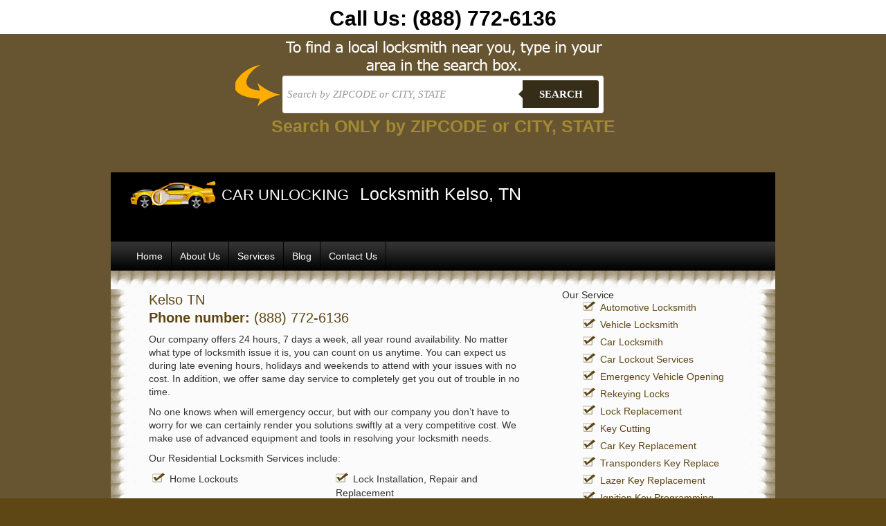

--- FILE ---
content_type: text/html; charset=UTF-8
request_url: https://www.car-unlocking.com/kelso-tn/
body_size: 10615
content:
<!DOCTYPE html PUBLIC "-//W3C//DTD XHTML 1.0 Transitional//EN" "http://www.w3.org/TR/xhtml1/DTD/xhtml1-transitional.dtd">
<html xmlns="http://www.w3.org/1999/xhtml"lang="en-US">
<head>
<meta http-equiv="Content-Type" content="text/html; charset=UTF-8"/>
<title>Kelso TN - car-unlocking</title>
<link href="https://www.car-unlocking.com/wp-content/themes/car-unlocking/images/css/style.css" rel="stylesheet" type="text/css" />
<meta name='robots' content='index, follow, max-image-preview:large, max-snippet:-1, max-video-preview:-1' />

	<!-- This site is optimized with the Yoast SEO plugin v23.8 - https://yoast.com/wordpress/plugins/seo/ -->
	<link rel="canonical" href="https://www.car-unlocking.com/kelso-tn/" />
	<meta property="og:locale" content="en_US" />
	<meta property="og:type" content="article" />
	<meta property="og:title" content="Kelso TN - car-unlocking" />
	<meta property="og:description" content="Our company offers 24 hours, 7 days a week, all year round availability. No matter what type of locksmith issue it is, you can count on us anytime. You can expect us during late evening hours, holidays and weekends to attend with your issues with no cost. In addition, we offer same day service to Read More..." />
	<meta property="og:url" content="https://www.car-unlocking.com/kelso-tn/" />
	<meta property="og:site_name" content="car-unlocking" />
	<meta property="article:published_time" content="2015-07-21T11:54:46+00:00" />
	<meta name="author" content="erach_keys_websites" />
	<meta name="twitter:card" content="summary_large_image" />
	<meta name="twitter:label1" content="Written by" />
	<meta name="twitter:data1" content="erach_keys_websites" />
	<meta name="twitter:label2" content="Est. reading time" />
	<meta name="twitter:data2" content="1 minute" />
	<script type="application/ld+json" class="yoast-schema-graph">{"@context":"https://schema.org","@graph":[{"@type":"WebPage","@id":"https://www.car-unlocking.com/kelso-tn/","url":"https://www.car-unlocking.com/kelso-tn/","name":"Kelso TN - car-unlocking","isPartOf":{"@id":"https://www.car-unlocking.com/#website"},"datePublished":"2015-07-21T11:54:46+00:00","dateModified":"2015-07-21T11:54:46+00:00","author":{"@id":"https://www.car-unlocking.com/#/schema/person/dead71cbf767618e3159450be6bac291"},"inLanguage":"en-US","potentialAction":[{"@type":"ReadAction","target":["https://www.car-unlocking.com/kelso-tn/"]}]},{"@type":"WebSite","@id":"https://www.car-unlocking.com/#website","url":"https://www.car-unlocking.com/","name":"car-unlocking","description":"car-unlocking","potentialAction":[{"@type":"SearchAction","target":{"@type":"EntryPoint","urlTemplate":"https://www.car-unlocking.com/?s={search_term_string}"},"query-input":{"@type":"PropertyValueSpecification","valueRequired":true,"valueName":"search_term_string"}}],"inLanguage":"en-US"},{"@type":"Person","@id":"https://www.car-unlocking.com/#/schema/person/dead71cbf767618e3159450be6bac291","name":"erach_keys_websites","image":{"@type":"ImageObject","inLanguage":"en-US","@id":"https://www.car-unlocking.com/#/schema/person/image/","url":"https://secure.gravatar.com/avatar/750508fe858324ca700ecd0bee56963b?s=96&d=mm&r=g","contentUrl":"https://secure.gravatar.com/avatar/750508fe858324ca700ecd0bee56963b?s=96&d=mm&r=g","caption":"erach_keys_websites"},"url":"https://www.car-unlocking.com/author/erach_keys_websites/"}]}</script>
	<!-- / Yoast SEO plugin. -->


<link rel="alternate" type="application/rss+xml" title="car-unlocking &raquo; Kelso TN Comments Feed" href="https://www.car-unlocking.com/kelso-tn/feed/" />
<script type="19e09283d1899a49ef8c07c5-text/javascript">
/* <![CDATA[ */
window._wpemojiSettings = {"baseUrl":"https:\/\/s.w.org\/images\/core\/emoji\/15.0.3\/72x72\/","ext":".png","svgUrl":"https:\/\/s.w.org\/images\/core\/emoji\/15.0.3\/svg\/","svgExt":".svg","source":{"concatemoji":"https:\/\/www.car-unlocking.com\/wp-includes\/js\/wp-emoji-release.min.js?ver=6.6.4"}};
/*! This file is auto-generated */
!function(i,n){var o,s,e;function c(e){try{var t={supportTests:e,timestamp:(new Date).valueOf()};sessionStorage.setItem(o,JSON.stringify(t))}catch(e){}}function p(e,t,n){e.clearRect(0,0,e.canvas.width,e.canvas.height),e.fillText(t,0,0);var t=new Uint32Array(e.getImageData(0,0,e.canvas.width,e.canvas.height).data),r=(e.clearRect(0,0,e.canvas.width,e.canvas.height),e.fillText(n,0,0),new Uint32Array(e.getImageData(0,0,e.canvas.width,e.canvas.height).data));return t.every(function(e,t){return e===r[t]})}function u(e,t,n){switch(t){case"flag":return n(e,"\ud83c\udff3\ufe0f\u200d\u26a7\ufe0f","\ud83c\udff3\ufe0f\u200b\u26a7\ufe0f")?!1:!n(e,"\ud83c\uddfa\ud83c\uddf3","\ud83c\uddfa\u200b\ud83c\uddf3")&&!n(e,"\ud83c\udff4\udb40\udc67\udb40\udc62\udb40\udc65\udb40\udc6e\udb40\udc67\udb40\udc7f","\ud83c\udff4\u200b\udb40\udc67\u200b\udb40\udc62\u200b\udb40\udc65\u200b\udb40\udc6e\u200b\udb40\udc67\u200b\udb40\udc7f");case"emoji":return!n(e,"\ud83d\udc26\u200d\u2b1b","\ud83d\udc26\u200b\u2b1b")}return!1}function f(e,t,n){var r="undefined"!=typeof WorkerGlobalScope&&self instanceof WorkerGlobalScope?new OffscreenCanvas(300,150):i.createElement("canvas"),a=r.getContext("2d",{willReadFrequently:!0}),o=(a.textBaseline="top",a.font="600 32px Arial",{});return e.forEach(function(e){o[e]=t(a,e,n)}),o}function t(e){var t=i.createElement("script");t.src=e,t.defer=!0,i.head.appendChild(t)}"undefined"!=typeof Promise&&(o="wpEmojiSettingsSupports",s=["flag","emoji"],n.supports={everything:!0,everythingExceptFlag:!0},e=new Promise(function(e){i.addEventListener("DOMContentLoaded",e,{once:!0})}),new Promise(function(t){var n=function(){try{var e=JSON.parse(sessionStorage.getItem(o));if("object"==typeof e&&"number"==typeof e.timestamp&&(new Date).valueOf()<e.timestamp+604800&&"object"==typeof e.supportTests)return e.supportTests}catch(e){}return null}();if(!n){if("undefined"!=typeof Worker&&"undefined"!=typeof OffscreenCanvas&&"undefined"!=typeof URL&&URL.createObjectURL&&"undefined"!=typeof Blob)try{var e="postMessage("+f.toString()+"("+[JSON.stringify(s),u.toString(),p.toString()].join(",")+"));",r=new Blob([e],{type:"text/javascript"}),a=new Worker(URL.createObjectURL(r),{name:"wpTestEmojiSupports"});return void(a.onmessage=function(e){c(n=e.data),a.terminate(),t(n)})}catch(e){}c(n=f(s,u,p))}t(n)}).then(function(e){for(var t in e)n.supports[t]=e[t],n.supports.everything=n.supports.everything&&n.supports[t],"flag"!==t&&(n.supports.everythingExceptFlag=n.supports.everythingExceptFlag&&n.supports[t]);n.supports.everythingExceptFlag=n.supports.everythingExceptFlag&&!n.supports.flag,n.DOMReady=!1,n.readyCallback=function(){n.DOMReady=!0}}).then(function(){return e}).then(function(){var e;n.supports.everything||(n.readyCallback(),(e=n.source||{}).concatemoji?t(e.concatemoji):e.wpemoji&&e.twemoji&&(t(e.twemoji),t(e.wpemoji)))}))}((window,document),window._wpemojiSettings);
/* ]]> */
</script>
<style id='wp-emoji-styles-inline-css' type='text/css'>

	img.wp-smiley, img.emoji {
		display: inline !important;
		border: none !important;
		box-shadow: none !important;
		height: 1em !important;
		width: 1em !important;
		margin: 0 0.07em !important;
		vertical-align: -0.1em !important;
		background: none !important;
		padding: 0 !important;
	}
</style>
<link rel='stylesheet' id='wp-block-library-css' href='https://www.car-unlocking.com/wp-includes/css/dist/block-library/style.min.css?ver=6.6.4' type='text/css' media='all' />
<style id='classic-theme-styles-inline-css' type='text/css'>
/*! This file is auto-generated */
.wp-block-button__link{color:#fff;background-color:#32373c;border-radius:9999px;box-shadow:none;text-decoration:none;padding:calc(.667em + 2px) calc(1.333em + 2px);font-size:1.125em}.wp-block-file__button{background:#32373c;color:#fff;text-decoration:none}
</style>
<style id='global-styles-inline-css' type='text/css'>
:root{--wp--preset--aspect-ratio--square: 1;--wp--preset--aspect-ratio--4-3: 4/3;--wp--preset--aspect-ratio--3-4: 3/4;--wp--preset--aspect-ratio--3-2: 3/2;--wp--preset--aspect-ratio--2-3: 2/3;--wp--preset--aspect-ratio--16-9: 16/9;--wp--preset--aspect-ratio--9-16: 9/16;--wp--preset--color--black: #000000;--wp--preset--color--cyan-bluish-gray: #abb8c3;--wp--preset--color--white: #ffffff;--wp--preset--color--pale-pink: #f78da7;--wp--preset--color--vivid-red: #cf2e2e;--wp--preset--color--luminous-vivid-orange: #ff6900;--wp--preset--color--luminous-vivid-amber: #fcb900;--wp--preset--color--light-green-cyan: #7bdcb5;--wp--preset--color--vivid-green-cyan: #00d084;--wp--preset--color--pale-cyan-blue: #8ed1fc;--wp--preset--color--vivid-cyan-blue: #0693e3;--wp--preset--color--vivid-purple: #9b51e0;--wp--preset--gradient--vivid-cyan-blue-to-vivid-purple: linear-gradient(135deg,rgba(6,147,227,1) 0%,rgb(155,81,224) 100%);--wp--preset--gradient--light-green-cyan-to-vivid-green-cyan: linear-gradient(135deg,rgb(122,220,180) 0%,rgb(0,208,130) 100%);--wp--preset--gradient--luminous-vivid-amber-to-luminous-vivid-orange: linear-gradient(135deg,rgba(252,185,0,1) 0%,rgba(255,105,0,1) 100%);--wp--preset--gradient--luminous-vivid-orange-to-vivid-red: linear-gradient(135deg,rgba(255,105,0,1) 0%,rgb(207,46,46) 100%);--wp--preset--gradient--very-light-gray-to-cyan-bluish-gray: linear-gradient(135deg,rgb(238,238,238) 0%,rgb(169,184,195) 100%);--wp--preset--gradient--cool-to-warm-spectrum: linear-gradient(135deg,rgb(74,234,220) 0%,rgb(151,120,209) 20%,rgb(207,42,186) 40%,rgb(238,44,130) 60%,rgb(251,105,98) 80%,rgb(254,248,76) 100%);--wp--preset--gradient--blush-light-purple: linear-gradient(135deg,rgb(255,206,236) 0%,rgb(152,150,240) 100%);--wp--preset--gradient--blush-bordeaux: linear-gradient(135deg,rgb(254,205,165) 0%,rgb(254,45,45) 50%,rgb(107,0,62) 100%);--wp--preset--gradient--luminous-dusk: linear-gradient(135deg,rgb(255,203,112) 0%,rgb(199,81,192) 50%,rgb(65,88,208) 100%);--wp--preset--gradient--pale-ocean: linear-gradient(135deg,rgb(255,245,203) 0%,rgb(182,227,212) 50%,rgb(51,167,181) 100%);--wp--preset--gradient--electric-grass: linear-gradient(135deg,rgb(202,248,128) 0%,rgb(113,206,126) 100%);--wp--preset--gradient--midnight: linear-gradient(135deg,rgb(2,3,129) 0%,rgb(40,116,252) 100%);--wp--preset--font-size--small: 13px;--wp--preset--font-size--medium: 20px;--wp--preset--font-size--large: 36px;--wp--preset--font-size--x-large: 42px;--wp--preset--spacing--20: 0.44rem;--wp--preset--spacing--30: 0.67rem;--wp--preset--spacing--40: 1rem;--wp--preset--spacing--50: 1.5rem;--wp--preset--spacing--60: 2.25rem;--wp--preset--spacing--70: 3.38rem;--wp--preset--spacing--80: 5.06rem;--wp--preset--shadow--natural: 6px 6px 9px rgba(0, 0, 0, 0.2);--wp--preset--shadow--deep: 12px 12px 50px rgba(0, 0, 0, 0.4);--wp--preset--shadow--sharp: 6px 6px 0px rgba(0, 0, 0, 0.2);--wp--preset--shadow--outlined: 6px 6px 0px -3px rgba(255, 255, 255, 1), 6px 6px rgba(0, 0, 0, 1);--wp--preset--shadow--crisp: 6px 6px 0px rgba(0, 0, 0, 1);}:where(.is-layout-flex){gap: 0.5em;}:where(.is-layout-grid){gap: 0.5em;}body .is-layout-flex{display: flex;}.is-layout-flex{flex-wrap: wrap;align-items: center;}.is-layout-flex > :is(*, div){margin: 0;}body .is-layout-grid{display: grid;}.is-layout-grid > :is(*, div){margin: 0;}:where(.wp-block-columns.is-layout-flex){gap: 2em;}:where(.wp-block-columns.is-layout-grid){gap: 2em;}:where(.wp-block-post-template.is-layout-flex){gap: 1.25em;}:where(.wp-block-post-template.is-layout-grid){gap: 1.25em;}.has-black-color{color: var(--wp--preset--color--black) !important;}.has-cyan-bluish-gray-color{color: var(--wp--preset--color--cyan-bluish-gray) !important;}.has-white-color{color: var(--wp--preset--color--white) !important;}.has-pale-pink-color{color: var(--wp--preset--color--pale-pink) !important;}.has-vivid-red-color{color: var(--wp--preset--color--vivid-red) !important;}.has-luminous-vivid-orange-color{color: var(--wp--preset--color--luminous-vivid-orange) !important;}.has-luminous-vivid-amber-color{color: var(--wp--preset--color--luminous-vivid-amber) !important;}.has-light-green-cyan-color{color: var(--wp--preset--color--light-green-cyan) !important;}.has-vivid-green-cyan-color{color: var(--wp--preset--color--vivid-green-cyan) !important;}.has-pale-cyan-blue-color{color: var(--wp--preset--color--pale-cyan-blue) !important;}.has-vivid-cyan-blue-color{color: var(--wp--preset--color--vivid-cyan-blue) !important;}.has-vivid-purple-color{color: var(--wp--preset--color--vivid-purple) !important;}.has-black-background-color{background-color: var(--wp--preset--color--black) !important;}.has-cyan-bluish-gray-background-color{background-color: var(--wp--preset--color--cyan-bluish-gray) !important;}.has-white-background-color{background-color: var(--wp--preset--color--white) !important;}.has-pale-pink-background-color{background-color: var(--wp--preset--color--pale-pink) !important;}.has-vivid-red-background-color{background-color: var(--wp--preset--color--vivid-red) !important;}.has-luminous-vivid-orange-background-color{background-color: var(--wp--preset--color--luminous-vivid-orange) !important;}.has-luminous-vivid-amber-background-color{background-color: var(--wp--preset--color--luminous-vivid-amber) !important;}.has-light-green-cyan-background-color{background-color: var(--wp--preset--color--light-green-cyan) !important;}.has-vivid-green-cyan-background-color{background-color: var(--wp--preset--color--vivid-green-cyan) !important;}.has-pale-cyan-blue-background-color{background-color: var(--wp--preset--color--pale-cyan-blue) !important;}.has-vivid-cyan-blue-background-color{background-color: var(--wp--preset--color--vivid-cyan-blue) !important;}.has-vivid-purple-background-color{background-color: var(--wp--preset--color--vivid-purple) !important;}.has-black-border-color{border-color: var(--wp--preset--color--black) !important;}.has-cyan-bluish-gray-border-color{border-color: var(--wp--preset--color--cyan-bluish-gray) !important;}.has-white-border-color{border-color: var(--wp--preset--color--white) !important;}.has-pale-pink-border-color{border-color: var(--wp--preset--color--pale-pink) !important;}.has-vivid-red-border-color{border-color: var(--wp--preset--color--vivid-red) !important;}.has-luminous-vivid-orange-border-color{border-color: var(--wp--preset--color--luminous-vivid-orange) !important;}.has-luminous-vivid-amber-border-color{border-color: var(--wp--preset--color--luminous-vivid-amber) !important;}.has-light-green-cyan-border-color{border-color: var(--wp--preset--color--light-green-cyan) !important;}.has-vivid-green-cyan-border-color{border-color: var(--wp--preset--color--vivid-green-cyan) !important;}.has-pale-cyan-blue-border-color{border-color: var(--wp--preset--color--pale-cyan-blue) !important;}.has-vivid-cyan-blue-border-color{border-color: var(--wp--preset--color--vivid-cyan-blue) !important;}.has-vivid-purple-border-color{border-color: var(--wp--preset--color--vivid-purple) !important;}.has-vivid-cyan-blue-to-vivid-purple-gradient-background{background: var(--wp--preset--gradient--vivid-cyan-blue-to-vivid-purple) !important;}.has-light-green-cyan-to-vivid-green-cyan-gradient-background{background: var(--wp--preset--gradient--light-green-cyan-to-vivid-green-cyan) !important;}.has-luminous-vivid-amber-to-luminous-vivid-orange-gradient-background{background: var(--wp--preset--gradient--luminous-vivid-amber-to-luminous-vivid-orange) !important;}.has-luminous-vivid-orange-to-vivid-red-gradient-background{background: var(--wp--preset--gradient--luminous-vivid-orange-to-vivid-red) !important;}.has-very-light-gray-to-cyan-bluish-gray-gradient-background{background: var(--wp--preset--gradient--very-light-gray-to-cyan-bluish-gray) !important;}.has-cool-to-warm-spectrum-gradient-background{background: var(--wp--preset--gradient--cool-to-warm-spectrum) !important;}.has-blush-light-purple-gradient-background{background: var(--wp--preset--gradient--blush-light-purple) !important;}.has-blush-bordeaux-gradient-background{background: var(--wp--preset--gradient--blush-bordeaux) !important;}.has-luminous-dusk-gradient-background{background: var(--wp--preset--gradient--luminous-dusk) !important;}.has-pale-ocean-gradient-background{background: var(--wp--preset--gradient--pale-ocean) !important;}.has-electric-grass-gradient-background{background: var(--wp--preset--gradient--electric-grass) !important;}.has-midnight-gradient-background{background: var(--wp--preset--gradient--midnight) !important;}.has-small-font-size{font-size: var(--wp--preset--font-size--small) !important;}.has-medium-font-size{font-size: var(--wp--preset--font-size--medium) !important;}.has-large-font-size{font-size: var(--wp--preset--font-size--large) !important;}.has-x-large-font-size{font-size: var(--wp--preset--font-size--x-large) !important;}
:where(.wp-block-post-template.is-layout-flex){gap: 1.25em;}:where(.wp-block-post-template.is-layout-grid){gap: 1.25em;}
:where(.wp-block-columns.is-layout-flex){gap: 2em;}:where(.wp-block-columns.is-layout-grid){gap: 2em;}
:root :where(.wp-block-pullquote){font-size: 1.5em;line-height: 1.6;}
</style>
<link rel="https://api.w.org/" href="https://www.car-unlocking.com/wp-json/" /><link rel="alternate" title="JSON" type="application/json" href="https://www.car-unlocking.com/wp-json/wp/v2/posts/23129" /><link rel="EditURI" type="application/rsd+xml" title="RSD" href="https://www.car-unlocking.com/xmlrpc.php?rsd" />
<meta name="generator" content="WordPress 6.6.4" />
<link rel='shortlink' href='https://www.car-unlocking.com/?p=23129' />
<link rel="alternate" title="oEmbed (JSON)" type="application/json+oembed" href="https://www.car-unlocking.com/wp-json/oembed/1.0/embed?url=https%3A%2F%2Fwww.car-unlocking.com%2Fkelso-tn%2F" />
<link rel="alternate" title="oEmbed (XML)" type="text/xml+oembed" href="https://www.car-unlocking.com/wp-json/oembed/1.0/embed?url=https%3A%2F%2Fwww.car-unlocking.com%2Fkelso-tn%2F&#038;format=xml" />
<script type="19e09283d1899a49ef8c07c5-text/javascript">
	window._se_plugin_version = '8.1.9';
</script>
</head>

<body><a href="tel:(888) 772-6136" style="background:#fff;color:#000;display:block;text-align:center;font-size:30px;font-weight:700;text-decoration:none;padding:10px 10px 5px 10px;">Call Us: <span style="display:inline-block;">(888) 772-6136</span></a>

<style type="text/css">

    
    body {
      
        font-family: 13px 'Lucida sans', Arial, Helvetica;
       
        margin:0;
       
    }
    .search-form{ height:55px; padding:60px 10px 10px 10px}
    a {
     
    }
    
    /*-------------------------------------*/
    
    .cf:before, .cf:after{
      content:"";
      display:table;
    }
    
    .cf:after{
      clear:both;
    }

    .cf{
      zoom:1;
    }

    /*-------------------------------------*/ 
    
    .form-wrapper {
        width: 450px;
        padding: 7px;
       margin: 0 auto;
        background: #fff;
         -moz-border-radius: 3px;
        -webkit-border-radius: 3px;
        border-radius: 3px;
       
        -moz-box-shadow: 0 1px 1px rgba(0,0,0,.4) inset, 0 1px 0 rgba(255,255,255,.2);
        -webkit-box-shadow: 0 1px 1px rgba(0,0,0,.4) inset, 0 1px 0 rgba(255,255,255,.2);
        box-shadow: 0 1px 1px rgba(0,0,0,.4) inset, 0 1px 0 rgba(255,255,255,.2);
    }
    
    .form-wrapper input {
        width: 330px;
        height: 40px;
      
        float: left;    
        font: bold 15px 'lucida sans', 'trebuchet MS', 'Tahoma';
        border: 0;
       
        -moz-border-radius: 3px 0 0 3px;
        -webkit-border-radius: 3px 0 0 3px;
        border-radius: 3px 0 0 3px;      
    }
    
    .form-wrapper input:focus {
        outline: 0;
        background: #fff;
      
    }
    
    .form-wrapper input::-webkit-input-placeholder {
       color: #999;
       font-weight: normal;
       font-style: italic;
    }
    
    .form-wrapper input:-moz-placeholder {
        color: #999;
        font-weight: normal;
        font-style: italic;
    }
    
    .form-wrapper input:-ms-input-placeholder {
        color: #999;
        font-weight: normal;
        font-style: italic;
    }    
    
    .form-wrapper button {
    overflow: visible;
        position: relative;
        float: right;
        border: 0;
        padding: 0;
        cursor: pointer;
        height: 40px;
        width: 110px;
        font: bold 15px/40px 'lucida sans', 'trebuchet MS', 'Tahoma';
        color: #fff;
        text-transform: uppercase;
        background: #362d19;
        -moz-border-radius: 0 3px 3px 0;
        -webkit-border-radius: 0 3px 3px 0;
        border-radius: 0 3px 3px 0;      
        text-shadow: 0 -1px 0 rgba(0, 0 ,0, .3);
    }   
      
    .form-wrapper button:hover{   
        background: #362d19;
    } 
      
    .form-wrapper button:active,
    .form-wrapper button:focus{   
        background: #362d19;    
    }
    
    .form-wrapper button:before {
        content: '';
        position: absolute;
        border-width: 8px 8px 8px 0;
        border-style: solid solid solid none;
        border-color: transparent #362d19 transparent;
        top: 12px;
        left: -6px;
    }
    
    .form-wrapper button:hover:before{
        border-right-color: #362d19;
    }
    
    .form-wrapper button:focus:before{
        border-right-color: #362d19;
    }    
    
    .form-wrapper button::-moz-focus-inner {
        border: 0;
        padding: 0;
    }
    .main-search{
        width: 998; margin:0 auto;
        background:url(https://www.car-unlocking.com/wp-content/themes/car-unlocking/images/2bg.png) center top no-repeat;
        height:180px;
    }
    .local{width:100%; background: #362d19; /* Old browsers */
/* IE9 SVG, needs conditional override of 'filter' to 'none' */
background: url([data-uri]);
background: -moz-linear-gradient(top,  #266c9e 0%, #207cca 49%, #2989d8 51%, #2f84c3 100%); /* FF3.6+ */
background: -webkit-gradient(linear, left top, left bottom, color-stop(0%,#266c9e), color-stop(49%,#207cca), color-stop(51%,#2989d8), color-stop(100%,#2f84c3)); /* Chrome,Safari4+ */
background: -webkit-linear-gradient(top,  #266c9e 0%,#207cca 49%,#2989d8 51%,#2f84c3 100%); /* Chrome10+,Safari5.1+ */
background: -o-linear-gradient(top,  #266c9e 0%,#207cca 49%,#2989d8 51%,#2f84c3 100%); /* Opera 11.10+ */
background: -ms-linear-gradient(top,  #266c9e 0%,#207cca 49%,#2989d8 51%,#2f84c3 100%); /* IE10+ */
background: linear-gradient(to bottom,  #665530 0%,#665530 49%,#362d19 51%,#362d19 100%); /* W3C */
filter: progid:DXImageTransform.Microsoft.gradient( startColorstr='#665530', endColorstr='#362d19',GradientType=0 ); /* IE6-8 */
}



/* blink me */
.blink_me {
        -webkit-animation-name: blinker;
        -webkit-animation-duration: 2s;
        -webkit-animation-timing-function: linear;
        -webkit-animation-iteration-count: infinite;

        -moz-animation-name: blinker;
        -moz-animation-duration: 2s;
        -moz-animation-timing-function: linear;
        -moz-animation-iteration-count: infinite;

        animation-name: blinker;
        animation-duration: 2s;
        animation-timing-function: linear;
        animation-iteration-count: infinite;
    }

    @-moz-keyframes blinker {  
        0% { opacity: 1.0; }
        50% { opacity: 0.0; }
        100% { opacity: 1.0; }
    }

    @-webkit-keyframes blinker {  
        0% { opacity: 1.0; }
        50% { opacity: 0.0; }
        100% { opacity: 1.0; }
    }

    @keyframes blinker {  
        0% { opacity: 1.0; }
        50% { opacity: 0.0; }
        100% { opacity: 1.0; }
    }
    /* end of blink me */
</style>




<div class="local">
<div class="main-search">
<div class="search-form">
        <form class="form-wrapper cf" role="search" method="get" id="searchform" action="https://www.car-unlocking.com" >
              <div>
                     <input type="text" name="s" id="s" placeholder="Search by ZIPCODE or CITY, STATE" required>
                     <button type="submit">Search</button>
              </div>
        </form>
         <div style="margin: 5px 0;text-align: center"><span style="color: #FFD93D; font-weight: bold; font-size: 25px" class="blink_me">Search ONLY by ZIPCODE or CITY, STATE</span>
        
</div>
</div>
</div><div id="wrapper"><!--wrapper start here-->
<div id="header_city"><!--header start here-->

<div id="logo_text">
<h1>CAR UNLOCKING</h1>
</div>
<div id="phon">
<h2>Locksmith Kelso, TN </h2>
</div>

</div><!--header ends here-->

<!--banner ends here-->
<div id="navigation" style="width:100%">
<ul>
<li><a href="https://www.car-unlocking.com">Home</a></li>
						<li><a href="https://www.car-unlocking.com/about-us">About Us</a></li>
						<li><a href="https://www.car-unlocking.com/services">Services</a></li>
						<li><a href="https://www.car-unlocking.com/blog">Blog</a></li>
						<li><a href="https://www.car-unlocking.com/contact-us">Contact Us</a></li>

</ul>
<br clear="all" />

</div>
<br clear="all" />
<div id="decor">

</div>
<div id="content">
<div id="content_inner">
<div class="content_4">
 		<h1><a href="https://www.car-unlocking.com/kelso-tn/" id="post-23129">Kelso TN</a></h1>
 <h1><strong>Phone number:</strong> (888) 772-6136<br /></h1>
 <p>Our company offers 24 hours, 7 days a week, all year round availability. No matter what type of locksmith issue it is, you can count on us anytime. You can expect us during late evening hours, holidays and weekends to attend with your issues with no cost. In addition, we offer same day service to completely get you out of trouble in no time. </p>
<p>No one knows when will emergency occur, but with our company you don&#8217;t have to worry for we can certainly render you solutions swiftly at a very competitive cost. We make use of advanced equipment and tools in resolving your locksmith needs. </p>
<p>Our Residential Locksmith Services include:</p>
<ul>
<li>Home Lockouts</li>
<li>Lock Installation, Repair and Replacement</li>
<li>Lock Picking and Rekeying</li>
<li>High Security Lock Installation</li>
<li>Mailbox Keys and Locks</li>
<li>Key Duplication and Spare Keys</li>
<li>Master Key System</li>
<li>Unique Lockout Solutions</li>
<li>Cabinets and Gate Locks</li>
</ul>
<p>Our Commercial Locksmith Services include:</p>
<ul>
<li>CCTV Installation and Repair</li>
<li>Safe Combination Changed</li>
<li>Alarm System Installation and Repair</li>
<li>Open, Install and Repair Vault &amp; Safes</li>
<li>Keyless Entry System</li>
<li>Access Control systems</li>
<li>Install and repair all types of locks and cylinders</li>
<li>Emergency Lockout services</li>
<li>Locks Re-key</li>
<li>Master Key Systems</li>
</ul>
<p>Our Automotive Locksmith Services include:</p>
<ul>
<li>New Car Key</li>
<li>Broken Key Extraction</li>
<li>Transponder Key Programming</li>
<li>Car Door Unlocking</li>
<li>Transponder Chip Key</li>
<li>Car Key Duplication</li>
<li>Car Lockouts</li>
<li>Lost Car Key Replacement</li>
<li>Vehicle Trunk Opening</li>
</ul>
<p>We&#8217;re ready to help you out! Our technicians have gone through special training and practice to constantly improve their skills in locksmithing. Be sure to call us today. With us, you can be rest assured that you are working with a trusted company for all your lock and key needs. </p>
 						<p style="margin:5px 0px;width:100%;"><strong>Zip:</strong> 37348</p>
			<p style="margin:5px 0px;width:100%;"><strong>Area Code:</strong> 931</p>
			<p style="margin:5px 0px;width:100%;"><strong>State:</strong> <a href="https://www.car-unlocking.com/state/tennessee/" rel="tag">Tennessee</a></p>
			
 <p></p>


			<!--<small>Posted on Tuesday, July 21st, 2015</small>
			
									-->
			<h1><a href="https://www.car-unlocking.com/kelso-tn/" id="post-23130">Kelso TN</a></h1>
 <h1><strong>Phone number:</strong> (888) 772-6136<br /></h1>
 <p>Our company offers 24 hours, 7 days a week, all year round availability. No matter what type of locksmith issue it is, you can count on us anytime. You can expect us during late evening hours, holidays and weekends to attend with your issues with no cost. In addition, we offer same day service to completely get you out of trouble in no time. </p>
<p>No one knows when will emergency occur, but with our company you don&#8217;t have to worry for we can certainly render you solutions swiftly at a very competitive cost. We make use of advanced equipment and tools in resolving your locksmith needs. </p>
<p>Our Residential Locksmith Services include:</p>
<ul>
<li>Home Lockouts</li>
<li>Lock Installation, Repair and Replacement</li>
<li>Lock Picking and Rekeying</li>
<li>High Security Lock Installation</li>
<li>Mailbox Keys and Locks</li>
<li>Key Duplication and Spare Keys</li>
<li>Master Key System</li>
<li>Unique Lockout Solutions</li>
<li>Cabinets and Gate Locks</li>
</ul>
<p>Our Commercial Locksmith Services include:</p>
<ul>
<li>CCTV Installation and Repair</li>
<li>Safe Combination Changed</li>
<li>Alarm System Installation and Repair</li>
<li>Open, Install and Repair Vault &amp; Safes</li>
<li>Keyless Entry System</li>
<li>Access Control systems</li>
<li>Install and repair all types of locks and cylinders</li>
<li>Emergency Lockout services</li>
<li>Locks Re-key</li>
<li>Master Key Systems</li>
</ul>
<p>Our Automotive Locksmith Services include:</p>
<ul>
<li>New Car Key</li>
<li>Broken Key Extraction</li>
<li>Transponder Key Programming</li>
<li>Car Door Unlocking</li>
<li>Transponder Chip Key</li>
<li>Car Key Duplication</li>
<li>Car Lockouts</li>
<li>Lost Car Key Replacement</li>
<li>Vehicle Trunk Opening</li>
</ul>
<p>We&#8217;re ready to help you out! Our technicians have gone through special training and practice to constantly improve their skills in locksmithing. Be sure to call us today. With us, you can be rest assured that you are working with a trusted company for all your lock and key needs. </p>
 						<p style="margin:5px 0px;width:100%;"><strong>Zip:</strong> 37348</p>
			<p style="margin:5px 0px;width:100%;"><strong>Area Code:</strong> 931</p>
			<p style="margin:5px 0px;width:100%;"><strong>State:</strong> <a href="https://www.car-unlocking.com/state/tennessee/" rel="tag">Tennessee</a></p>
			
 <p></p>


			<!--<small>Posted on Tuesday, July 21st, 2015</small>
			
									-->
	<h2>
Locksmiths near Kelso TN</h2>
                                         <ul>
                                         										  <li><a href="https://www.car-unlocking.com/bon-aqua-tn-37025/" rel="bookmark" title="Permanent Link to 24 Hour Emergency Car Locksmith Bon Aqua, TN: Emergency Car Unlocking Service Bon Aqua, TN">Bon Aqua, TN</a></li>
 										  <li><a href="https://www.car-unlocking.com/duck-river-tn-38454/" rel="bookmark" title="Permanent Link to 24 Hour Emergency Car Locksmith Duck River, TN: Emergency Car Unlocking Service Duck River, TN">Duck River, TN</a></li>
 										  <li><a href="https://www.car-unlocking.com/lynnville-tn-38472/" rel="bookmark" title="Permanent Link to 24 Hour Emergency Car Locksmith Lynnville, TN: Car Re-Key Service Lynnville, TN">Lynnville, TN</a></li>
 										  <li><a href="https://www.car-unlocking.com/santa-fe-tn-38482/" rel="bookmark" title="Permanent Link to 24 Hour Emergency Car Locksmith Santa Fe, TN: Emergency Car Unlocking Service Santa Fe, TN">Santa Fe, TN</a></li>
 										  <li><a href="https://www.car-unlocking.com/spring-hill-tn-37174/" rel="bookmark" title="Permanent Link to 24 Hour Emergency Car Locksmith Spring Hill, TN: Car Re-Key Service Spring Hill, TN">Spring Hill, TN</a></li>
 										  <li><a href="https://www.car-unlocking.com/waverly-tn-37185/" rel="bookmark" title="Permanent Link to 24 Hour Emergency Car Locksmith Waverly, TN: Car Door Locksmith Service Waverly, TN">Waverly, TN</a></li>
 										  <li><a href="https://www.car-unlocking.com/buffalo-valley-tn-38548/" rel="bookmark" title="Permanent Link to Auto Locksmith Buffalo Valley, TN:  Unlock Locksmith Service Buffalo Valley, TN">Buffalo Valley, TN</a></li>
 										  <li><a href="https://www.car-unlocking.com/erin-tn-37061/" rel="bookmark" title="Permanent Link to Auto Locksmith Erin, TN: Locked out Service Erin, TN">Erin, TN</a></li>
 										  <li><a href="https://www.car-unlocking.com/mc-ewen-tn-37101/" rel="bookmark" title="Permanent Link to Auto Locksmith Mc Ewen, TN: 24 HR Car Key Service Mc Ewen, TN">Mc Ewen, TN</a></li>
 										  <li><a href="https://www.car-unlocking.com/shelbyville-tn-37162/" rel="bookmark" title="Permanent Link to Auto Locksmith Shelbyville, TN: Locked out Service Shelbyville, TN">Shelbyville, TN</a></li>
 										  <li><a href="https://www.car-unlocking.com/williamsport-tn-38487/" rel="bookmark" title="Permanent Link to Auto Locksmith Williamsport, TN:  Unlock Locksmith Service Williamsport, TN">Williamsport, TN</a></li>
 										  <li><a href="https://www.car-unlocking.com/big-rock-tn-37023/" rel="bookmark" title="Permanent Link to Automotive Locksmith Big Rock, TN: 24/7 Car Locksmith Service Big Rock, TN">Big Rock, TN</a></li>
 										  <li><a href="https://www.car-unlocking.com/columbia-tn-38401/" rel="bookmark" title="Permanent Link to Automotive Locksmith Columbia, TN: Car Lockout Service Columbia, TN">Columbia, TN</a></li>
 										  <li><a href="https://www.car-unlocking.com/cunningham-tn-37052/" rel="bookmark" title="Permanent Link to Automotive Locksmith Cunningham, TN: Car Lockout Service Cunningham, TN">Cunningham, TN</a></li>
 										  <li><a href="https://www.car-unlocking.com/lyles-tn-37098/" rel="bookmark" title="Permanent Link to Automotive Locksmith Lyles, TN: Car Lockout Service Lyles, TN">Lyles, TN</a></li>
 										  <li><a href="https://www.car-unlocking.com/primm-springs-tn-38476/" rel="bookmark" title="Permanent Link to Automotive Locksmith Primm Springs, TN: 24/7 Car Locksmith Service Primm Springs, TN">Primm Springs, TN</a></li>
 										  <li><a href="https://www.car-unlocking.com/wartrace-tn-37183/" rel="bookmark" title="Permanent Link to Automotive Locksmith Wartrace, TN: 24/7 Car Locksmith Service Wartrace, TN">Wartrace, TN</a></li>
 										  <li><a href="https://www.car-unlocking.com/belvidere-tn/" rel="bookmark" title="Permanent Link to Belvidere TN">Belvidere, TN</a></li>
 										  <li><a href="https://www.car-unlocking.com/belvidere-tn/" rel="bookmark" title="Permanent Link to Belvidere TN">Belvidere, TN</a></li>
 										  <li><a href="https://www.car-unlocking.com/centerville-tn-37033/" rel="bookmark" title="Permanent Link to Car Locksmith Centerville, TN: Auto Locksmith Services Centerville, TN">Centerville, TN</a></li>
 										  <li><a href="https://www.car-unlocking.com/granville-tn-38564/" rel="bookmark" title="Permanent Link to Car Locksmith Granville, TN: Lost Car Key Services Granville, TN">Granville, TN</a></li>
 										  <li><a href="https://www.car-unlocking.com/mount-pleasant-tn-38474/" rel="bookmark" title="Permanent Link to Car Locksmith Mount Pleasant, TN: Emergency Car Lockout Services Mount Pleasant, TN">Mount Pleasant, TN</a></li>
 										  <li><a href="https://www.car-unlocking.com/silver-point-tn-38582/" rel="bookmark" title="Permanent Link to Car Locksmith Silver Point, TN: Emergency Car Lockout Services Silver Point, TN">Silver Point, TN</a></li>
 										  <li><a href="https://www.car-unlocking.com/woodlawn-tn-37191/" rel="bookmark" title="Permanent Link to Car Locksmith Woodlawn, TN: Lost Car Key Services Woodlawn, TN">Woodlawn, TN</a></li>
 										  <li><a href="https://www.car-unlocking.com/belfast-tn-37019/" rel="bookmark" title="Permanent Link to Car Unlock Locksmith Belfast TN: Emergency Key Copies Made Locksmith in Belfast, TN">Belfast, TN</a></li>
 										  <li><a href="https://www.car-unlocking.com/culleoka-tn-38451/" rel="bookmark" title="Permanent Link to Car Unlock Locksmith Culleoka TN: Cheap Key Copies Made Locksmith in Culleoka, TN">Culleoka, TN</a></li>
 										  <li><a href="https://www.car-unlocking.com/indian-mound-tn-37079/" rel="bookmark" title="Permanent Link to Car Unlock Locksmith Indian Mound TN: Quick Key Copies Made Locksmith in Indian Mound, TN">Indian Mound, TN</a></li>
 										  <li><a href="https://www.car-unlocking.com/only-tn-37140/" rel="bookmark" title="Permanent Link to Car Unlock Locksmith Only TN: Cheap Key Copies Made Locksmith in Only, TN">Only, TN</a></li>
 										  <li><a href="https://www.car-unlocking.com/tennessee-ridge-tn-37178/" rel="bookmark" title="Permanent Link to Car Unlock Locksmith Tennessee Ridge TN: Best Key Cutting Locksmith in Tennessee Ridge, TN">Tennessee Ridge, TN</a></li>
 										  <li><a href="https://www.car-unlocking.com/chapel-hill-tn-37034/" rel="bookmark" title="Permanent Link to Car Unlockers Chapel Hill TN: 24&#215;7 Locksmith Chapel Hill, TN">Chapel Hill, TN</a></li>
  </ul>
 <h2>
States We Serve
</h2>
 						<ul>
						
							<li class="cat-item cat-item-1311"><a href="https://www.car-unlocking.com/state/alabama/">Alabama</a>
</li>
	<li class="cat-item cat-item-4916"><a href="https://www.car-unlocking.com/state/arizona/">Arizona</a>
</li>
	<li class="cat-item cat-item-4983"><a href="https://www.car-unlocking.com/state/arkansas/">Arkansas</a>
</li>
	<li class="cat-item cat-item-43"><a href="https://www.car-unlocking.com/state/california/">California</a>
</li>
	<li class="cat-item cat-item-109"><a href="https://www.car-unlocking.com/state/colorado/">Colorado</a>
</li>
	<li class="cat-item cat-item-29"><a href="https://www.car-unlocking.com/state/connecticut/">Connecticut</a>
</li>
	<li class="cat-item cat-item-1175"><a href="https://www.car-unlocking.com/state/district-of-columbia/">District of Columbia</a>
</li>
	<li class="cat-item cat-item-62"><a href="https://www.car-unlocking.com/state/florida/">Florida</a>
</li>
	<li class="cat-item cat-item-480"><a href="https://www.car-unlocking.com/state/georgia/">Georgia</a>
</li>
	<li class="cat-item cat-item-527"><a href="https://www.car-unlocking.com/state/hawaii/">Hawaii</a>
</li>
	<li class="cat-item cat-item-1567"><a href="https://www.car-unlocking.com/state/idaho/">Idaho</a>
</li>
	<li class="cat-item cat-item-59"><a href="https://www.car-unlocking.com/state/illinois/">Illinois</a>
</li>
	<li class="cat-item cat-item-131"><a href="https://www.car-unlocking.com/state/indiana/">Indiana</a>
</li>
	<li class="cat-item cat-item-263"><a href="https://www.car-unlocking.com/state/iowa/">Iowa</a>
</li>
	<li class="cat-item cat-item-632"><a href="https://www.car-unlocking.com/state/kansas/">Kansas</a>
</li>
	<li class="cat-item cat-item-86"><a href="https://www.car-unlocking.com/state/kentucky/">Kentucky</a>
</li>
	<li class="cat-item cat-item-244"><a href="https://www.car-unlocking.com/state/louisiana/">Louisiana</a>
</li>
	<li class="cat-item cat-item-15884"><a href="https://www.car-unlocking.com/state/maine/">Maine</a>
</li>
	<li class="cat-item cat-item-99"><a href="https://www.car-unlocking.com/state/maryland/">Maryland</a>
</li>
	<li class="cat-item cat-item-247"><a href="https://www.car-unlocking.com/state/massachusetts/">Massachusetts</a>
</li>
	<li class="cat-item cat-item-67"><a href="https://www.car-unlocking.com/state/michigan/">Michigan</a>
</li>
	<li class="cat-item cat-item-399"><a href="https://www.car-unlocking.com/state/minnesota/">Minnesota</a>
</li>
	<li class="cat-item cat-item-403"><a href="https://www.car-unlocking.com/state/mississippi/">Mississippi</a>
</li>
	<li class="cat-item cat-item-127"><a href="https://www.car-unlocking.com/state/missouri/">Missouri</a>
</li>
	<li class="cat-item cat-item-16069"><a href="https://www.car-unlocking.com/state/montana/">Montana</a>
</li>
	<li class="cat-item cat-item-3959"><a href="https://www.car-unlocking.com/state/nebraska/">Nebraska</a>
</li>
	<li class="cat-item cat-item-8523"><a href="https://www.car-unlocking.com/state/nevada/">Nevada</a>
</li>
	<li class="cat-item cat-item-15887"><a href="https://www.car-unlocking.com/state/new-hampshire/">New Hampshire</a>
</li>
	<li class="cat-item cat-item-12"><a href="https://www.car-unlocking.com/state/new-jersey/">New Jersey</a>
</li>
	<li class="cat-item cat-item-5415"><a href="https://www.car-unlocking.com/state/new-mexico/">New Mexico</a>
</li>
	<li class="cat-item cat-item-148"><a href="https://www.car-unlocking.com/state/new-york/">New York</a>
</li>
	<li class="cat-item cat-item-145"><a href="https://www.car-unlocking.com/state/north-carolina/">North Carolina</a>
</li>
	<li class="cat-item cat-item-54"><a href="https://www.car-unlocking.com/state/ohio/">Ohio</a>
</li>
	<li class="cat-item cat-item-16070"><a href="https://www.car-unlocking.com/state/oklahoma/">Oklahoma</a>
</li>
	<li class="cat-item cat-item-237"><a href="https://www.car-unlocking.com/state/oregon/">Oregon</a>
</li>
	<li class="cat-item cat-item-49"><a href="https://www.car-unlocking.com/state/pennsylvania/">Pennsylvania</a>
</li>
	<li class="cat-item cat-item-3888"><a href="https://www.car-unlocking.com/state/rhode-island/">Rhode Island</a>
</li>
	<li class="cat-item cat-item-562"><a href="https://www.car-unlocking.com/state/south-carolina/">South Carolina</a>
</li>
	<li class="cat-item cat-item-16071"><a href="https://www.car-unlocking.com/state/south-dakota/">South Dakota</a>
</li>
	<li class="cat-item cat-item-323"><a href="https://www.car-unlocking.com/state/tennessee/">Tennessee</a>
</li>
	<li class="cat-item cat-item-46"><a href="https://www.car-unlocking.com/state/texas/">Texas</a>
</li>
	<li class="cat-item cat-item-228"><a href="https://www.car-unlocking.com/state/utah/">Utah</a>
</li>
	<li class="cat-item cat-item-16072"><a href="https://www.car-unlocking.com/state/vermont/">Vermont</a>
</li>
	<li class="cat-item cat-item-286"><a href="https://www.car-unlocking.com/state/virginia/">Virginia</a>
</li>
	<li class="cat-item cat-item-40"><a href="https://www.car-unlocking.com/state/washington/">Washington</a>
</li>
	<li class="cat-item cat-item-16073"><a href="https://www.car-unlocking.com/state/west-virginia/">West Virginia</a>
</li>
	<li class="cat-item cat-item-78"><a href="https://www.car-unlocking.com/state/wisconsin/">Wisconsin</a>
</li>
	<li class="cat-item cat-item-16138"><a href="https://www.car-unlocking.com/state/wyoming/">Wyoming</a>
</li>
				
						</ul>   
<br clear="all" />

</div>
	<div class="content_5">



Our Service

</h1>

  <ul>

    <li><a href="https://www.car-unlocking.com/automotive-locksmith">Automotive Locksmith</a></li>

	<li><a href="https://www.car-unlocking.com/vehicle-locksmith">Vehicle Locksmith</a></li>

	<li><a href="https://www.car-unlocking.com/car-locksmith">Car Locksmith</a></li>

	<li><a href="https://www.car-unlocking.com/car-lockout-services">Car Lockout Services</a></li>

	<li><a href="https://www.car-unlocking.com/emergency-vehicle-opening">Emergency Vehicle Opening</a></li>

	<li><a href="https://www.car-unlocking.com/rekeying-locks">Rekeying Locks</a></li>

	<li><a href="https://www.car-unlocking.com/lock-replacement">Lock Replacement</a></li>

	<li><a href="https://www.car-unlocking.com/key-cutting">Key Cutting</a></li>

	<li><a href="https://www.car-unlocking.com/car-key-replacement">Car Key Replacement</a></li>

	<li><a href="https://www.car-unlocking.com/transponders-key-replace">Transponders Key Replace</a></li>

	<li><a href="https://www.car-unlocking.com/laser-key replacement">Lazer Key Replacement</a></li>

	<li><a href="https://www.car-unlocking.com/ignition-key-programming">Ignition Key Programming</a></li>

	<li><a href="https://www.car-unlocking.com/want-immediate-car-unlocking">Want Immediate Car Unlocking</a></li>

	

  </ul>

<h1>

What We DO?

</h1>

<ul>

<li>Car Keys Replacement </li>

<li>Broken Ignition Key Removal </li>

<li>24 Hour Auto/Car Locksmith</li>

<li>Car Keys Locksmith</li>

<li>Lost Car Keys, No Spare?</li>

<li>Locked Out of Car</li>

</ul>

<h1>

Why Us?

</h1>

<ul>

<li>Available 24 hrs a day, 7 days a week </li>

<li>Emergency Locksmith Service </li>

<li>No Service Fee</li>

<li>No Extra charges Nights or weekends</li>

<li>Our Locksmiths are licensed, bonded and insured</li>

<li>Free re-key for new locks with a 6 month warrantye</li>

</ul>

<h1>

Recent Blog Posts

</h1>

<ul>

                                                                                               
                                                                                </ul>

</div><br clear="all" />
<br clear="all" />
<br clear="all" />
<br clear="all" />
<div id="decor1">

</div>
</div>
</div>
</div><!--wrapper ends here-->

<div id="footer" style="color:#ffffff;">
  &copy; 2012 <a href="https://www.car-unlocking.com" style="color:white;">Car Unlocking.</a> All rights reserved. </div>
<script src="/cdn-cgi/scripts/7d0fa10a/cloudflare-static/rocket-loader.min.js" data-cf-settings="19e09283d1899a49ef8c07c5-|49" defer></script><script defer src="https://static.cloudflareinsights.com/beacon.min.js/vcd15cbe7772f49c399c6a5babf22c1241717689176015" integrity="sha512-ZpsOmlRQV6y907TI0dKBHq9Md29nnaEIPlkf84rnaERnq6zvWvPUqr2ft8M1aS28oN72PdrCzSjY4U6VaAw1EQ==" data-cf-beacon='{"version":"2024.11.0","token":"f3a2c6bb451445098ab2161c52c75b2a","r":1,"server_timing":{"name":{"cfCacheStatus":true,"cfEdge":true,"cfExtPri":true,"cfL4":true,"cfOrigin":true,"cfSpeedBrain":true},"location_startswith":null}}' crossorigin="anonymous"></script>
</body>
</html>
	